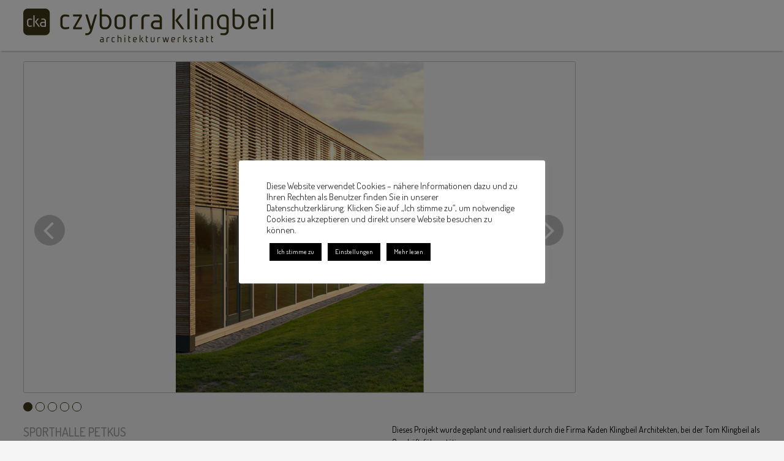

--- FILE ---
content_type: text/html; charset=UTF-8
request_url: https://www.cka.berlin/projekt/pettkus/
body_size: 7716
content:
<!DOCTYPE html PUBLIC "-//W3C//DTD XHTML 1.0 Transitional//EN" "https://www.w3.org/TR/xhtml1/DTD/xhtml1-transitional.dtd">
<html xmlns="https://www.w3.org/1999/xhtml" xml:lang="de" lang="de">  
<head>
<meta name="viewport" content="width=device-width, initial-scale=1" />

<link href='https://fonts.googleapis.com/css?family=Dosis:200,400,500' rel='stylesheet' type='text/css'>
<link rel="icon" type="image/png" href="https://www.cka.berlin/wp-content/themes/cka/assets/images/favicon.png">
<meta name='robots' content='index, follow, max-image-preview:large, max-snippet:-1, max-video-preview:-1' />
	<style>img:is([sizes="auto" i], [sizes^="auto," i]) { contain-intrinsic-size: 3000px 1500px }</style>
	
	<!-- This site is optimized with the Yoast SEO plugin v25.5 - https://yoast.com/wordpress/plugins/seo/ -->
	<title>Sporthalle Petkus &#8226; czyborra klingbeil architekturwerkstatt</title>
	<link rel="canonical" href="https://www.cka.berlin/projekt/pettkus/" />
	<script type="application/ld+json" class="yoast-schema-graph">{"@context":"https://schema.org","@graph":[{"@type":"WebPage","@id":"https://www.cka.berlin/projekt/pettkus/","url":"https://www.cka.berlin/projekt/pettkus/","name":"Sporthalle Petkus &#8226; czyborra klingbeil architekturwerkstatt","isPartOf":{"@id":"https://www.cka.berlin/#website"},"primaryImageOfPage":{"@id":"https://www.cka.berlin/projekt/pettkus/#primaryimage"},"image":{"@id":"https://www.cka.berlin/projekt/pettkus/#primaryimage"},"thumbnailUrl":"https://www.cka.berlin/wp-content/uploads/2014/11/Pet-55-e1416680779929.jpg","datePublished":"2014-11-22T18:21:43+00:00","dateModified":"2017-01-18T16:45:18+00:00","breadcrumb":{"@id":"https://www.cka.berlin/projekt/pettkus/#breadcrumb"},"inLanguage":"de","potentialAction":[{"@type":"ReadAction","target":["https://www.cka.berlin/projekt/pettkus/"]}]},{"@type":"ImageObject","inLanguage":"de","@id":"https://www.cka.berlin/projekt/pettkus/#primaryimage","url":"https://www.cka.berlin/wp-content/uploads/2014/11/Pet-55-e1416680779929.jpg","contentUrl":"https://www.cka.berlin/wp-content/uploads/2014/11/Pet-55-e1416680779929.jpg","width":807,"height":1067},{"@type":"BreadcrumbList","@id":"https://www.cka.berlin/projekt/pettkus/#breadcrumb","itemListElement":[{"@type":"ListItem","position":1,"name":"Home","item":"https://www.cka.berlin/"},{"@type":"ListItem","position":2,"name":"Projekte","item":"https://www.cka.berlin/projekt/"},{"@type":"ListItem","position":3,"name":"Sporthalle Petkus"}]},{"@type":"WebSite","@id":"https://www.cka.berlin/#website","url":"https://www.cka.berlin/","name":"czyborra klingbeil architekturwerkstatt","description":"cka.berlin","potentialAction":[{"@type":"SearchAction","target":{"@type":"EntryPoint","urlTemplate":"https://www.cka.berlin/?s={search_term_string}"},"query-input":{"@type":"PropertyValueSpecification","valueRequired":true,"valueName":"search_term_string"}}],"inLanguage":"de"}]}</script>
	<!-- / Yoast SEO plugin. -->


<style id='wp-emoji-styles-inline-css' type='text/css'>

	img.wp-smiley, img.emoji {
		display: inline !important;
		border: none !important;
		box-shadow: none !important;
		height: 1em !important;
		width: 1em !important;
		margin: 0 0.07em !important;
		vertical-align: -0.1em !important;
		background: none !important;
		padding: 0 !important;
	}
</style>
<link rel='stylesheet' id='wp-block-library-css' href='https://www.cka.berlin/wp-includes/css/dist/block-library/style.min.css?ver=6.8.3' type='text/css' media='all' />
<style id='classic-theme-styles-inline-css' type='text/css'>
/*! This file is auto-generated */
.wp-block-button__link{color:#fff;background-color:#32373c;border-radius:9999px;box-shadow:none;text-decoration:none;padding:calc(.667em + 2px) calc(1.333em + 2px);font-size:1.125em}.wp-block-file__button{background:#32373c;color:#fff;text-decoration:none}
</style>
<style id='global-styles-inline-css' type='text/css'>
:root{--wp--preset--aspect-ratio--square: 1;--wp--preset--aspect-ratio--4-3: 4/3;--wp--preset--aspect-ratio--3-4: 3/4;--wp--preset--aspect-ratio--3-2: 3/2;--wp--preset--aspect-ratio--2-3: 2/3;--wp--preset--aspect-ratio--16-9: 16/9;--wp--preset--aspect-ratio--9-16: 9/16;--wp--preset--color--black: #000000;--wp--preset--color--cyan-bluish-gray: #abb8c3;--wp--preset--color--white: #ffffff;--wp--preset--color--pale-pink: #f78da7;--wp--preset--color--vivid-red: #cf2e2e;--wp--preset--color--luminous-vivid-orange: #ff6900;--wp--preset--color--luminous-vivid-amber: #fcb900;--wp--preset--color--light-green-cyan: #7bdcb5;--wp--preset--color--vivid-green-cyan: #00d084;--wp--preset--color--pale-cyan-blue: #8ed1fc;--wp--preset--color--vivid-cyan-blue: #0693e3;--wp--preset--color--vivid-purple: #9b51e0;--wp--preset--gradient--vivid-cyan-blue-to-vivid-purple: linear-gradient(135deg,rgba(6,147,227,1) 0%,rgb(155,81,224) 100%);--wp--preset--gradient--light-green-cyan-to-vivid-green-cyan: linear-gradient(135deg,rgb(122,220,180) 0%,rgb(0,208,130) 100%);--wp--preset--gradient--luminous-vivid-amber-to-luminous-vivid-orange: linear-gradient(135deg,rgba(252,185,0,1) 0%,rgba(255,105,0,1) 100%);--wp--preset--gradient--luminous-vivid-orange-to-vivid-red: linear-gradient(135deg,rgba(255,105,0,1) 0%,rgb(207,46,46) 100%);--wp--preset--gradient--very-light-gray-to-cyan-bluish-gray: linear-gradient(135deg,rgb(238,238,238) 0%,rgb(169,184,195) 100%);--wp--preset--gradient--cool-to-warm-spectrum: linear-gradient(135deg,rgb(74,234,220) 0%,rgb(151,120,209) 20%,rgb(207,42,186) 40%,rgb(238,44,130) 60%,rgb(251,105,98) 80%,rgb(254,248,76) 100%);--wp--preset--gradient--blush-light-purple: linear-gradient(135deg,rgb(255,206,236) 0%,rgb(152,150,240) 100%);--wp--preset--gradient--blush-bordeaux: linear-gradient(135deg,rgb(254,205,165) 0%,rgb(254,45,45) 50%,rgb(107,0,62) 100%);--wp--preset--gradient--luminous-dusk: linear-gradient(135deg,rgb(255,203,112) 0%,rgb(199,81,192) 50%,rgb(65,88,208) 100%);--wp--preset--gradient--pale-ocean: linear-gradient(135deg,rgb(255,245,203) 0%,rgb(182,227,212) 50%,rgb(51,167,181) 100%);--wp--preset--gradient--electric-grass: linear-gradient(135deg,rgb(202,248,128) 0%,rgb(113,206,126) 100%);--wp--preset--gradient--midnight: linear-gradient(135deg,rgb(2,3,129) 0%,rgb(40,116,252) 100%);--wp--preset--font-size--small: 13px;--wp--preset--font-size--medium: 20px;--wp--preset--font-size--large: 36px;--wp--preset--font-size--x-large: 42px;--wp--preset--spacing--20: 0.44rem;--wp--preset--spacing--30: 0.67rem;--wp--preset--spacing--40: 1rem;--wp--preset--spacing--50: 1.5rem;--wp--preset--spacing--60: 2.25rem;--wp--preset--spacing--70: 3.38rem;--wp--preset--spacing--80: 5.06rem;--wp--preset--shadow--natural: 6px 6px 9px rgba(0, 0, 0, 0.2);--wp--preset--shadow--deep: 12px 12px 50px rgba(0, 0, 0, 0.4);--wp--preset--shadow--sharp: 6px 6px 0px rgba(0, 0, 0, 0.2);--wp--preset--shadow--outlined: 6px 6px 0px -3px rgba(255, 255, 255, 1), 6px 6px rgba(0, 0, 0, 1);--wp--preset--shadow--crisp: 6px 6px 0px rgba(0, 0, 0, 1);}:where(.is-layout-flex){gap: 0.5em;}:where(.is-layout-grid){gap: 0.5em;}body .is-layout-flex{display: flex;}.is-layout-flex{flex-wrap: wrap;align-items: center;}.is-layout-flex > :is(*, div){margin: 0;}body .is-layout-grid{display: grid;}.is-layout-grid > :is(*, div){margin: 0;}:where(.wp-block-columns.is-layout-flex){gap: 2em;}:where(.wp-block-columns.is-layout-grid){gap: 2em;}:where(.wp-block-post-template.is-layout-flex){gap: 1.25em;}:where(.wp-block-post-template.is-layout-grid){gap: 1.25em;}.has-black-color{color: var(--wp--preset--color--black) !important;}.has-cyan-bluish-gray-color{color: var(--wp--preset--color--cyan-bluish-gray) !important;}.has-white-color{color: var(--wp--preset--color--white) !important;}.has-pale-pink-color{color: var(--wp--preset--color--pale-pink) !important;}.has-vivid-red-color{color: var(--wp--preset--color--vivid-red) !important;}.has-luminous-vivid-orange-color{color: var(--wp--preset--color--luminous-vivid-orange) !important;}.has-luminous-vivid-amber-color{color: var(--wp--preset--color--luminous-vivid-amber) !important;}.has-light-green-cyan-color{color: var(--wp--preset--color--light-green-cyan) !important;}.has-vivid-green-cyan-color{color: var(--wp--preset--color--vivid-green-cyan) !important;}.has-pale-cyan-blue-color{color: var(--wp--preset--color--pale-cyan-blue) !important;}.has-vivid-cyan-blue-color{color: var(--wp--preset--color--vivid-cyan-blue) !important;}.has-vivid-purple-color{color: var(--wp--preset--color--vivid-purple) !important;}.has-black-background-color{background-color: var(--wp--preset--color--black) !important;}.has-cyan-bluish-gray-background-color{background-color: var(--wp--preset--color--cyan-bluish-gray) !important;}.has-white-background-color{background-color: var(--wp--preset--color--white) !important;}.has-pale-pink-background-color{background-color: var(--wp--preset--color--pale-pink) !important;}.has-vivid-red-background-color{background-color: var(--wp--preset--color--vivid-red) !important;}.has-luminous-vivid-orange-background-color{background-color: var(--wp--preset--color--luminous-vivid-orange) !important;}.has-luminous-vivid-amber-background-color{background-color: var(--wp--preset--color--luminous-vivid-amber) !important;}.has-light-green-cyan-background-color{background-color: var(--wp--preset--color--light-green-cyan) !important;}.has-vivid-green-cyan-background-color{background-color: var(--wp--preset--color--vivid-green-cyan) !important;}.has-pale-cyan-blue-background-color{background-color: var(--wp--preset--color--pale-cyan-blue) !important;}.has-vivid-cyan-blue-background-color{background-color: var(--wp--preset--color--vivid-cyan-blue) !important;}.has-vivid-purple-background-color{background-color: var(--wp--preset--color--vivid-purple) !important;}.has-black-border-color{border-color: var(--wp--preset--color--black) !important;}.has-cyan-bluish-gray-border-color{border-color: var(--wp--preset--color--cyan-bluish-gray) !important;}.has-white-border-color{border-color: var(--wp--preset--color--white) !important;}.has-pale-pink-border-color{border-color: var(--wp--preset--color--pale-pink) !important;}.has-vivid-red-border-color{border-color: var(--wp--preset--color--vivid-red) !important;}.has-luminous-vivid-orange-border-color{border-color: var(--wp--preset--color--luminous-vivid-orange) !important;}.has-luminous-vivid-amber-border-color{border-color: var(--wp--preset--color--luminous-vivid-amber) !important;}.has-light-green-cyan-border-color{border-color: var(--wp--preset--color--light-green-cyan) !important;}.has-vivid-green-cyan-border-color{border-color: var(--wp--preset--color--vivid-green-cyan) !important;}.has-pale-cyan-blue-border-color{border-color: var(--wp--preset--color--pale-cyan-blue) !important;}.has-vivid-cyan-blue-border-color{border-color: var(--wp--preset--color--vivid-cyan-blue) !important;}.has-vivid-purple-border-color{border-color: var(--wp--preset--color--vivid-purple) !important;}.has-vivid-cyan-blue-to-vivid-purple-gradient-background{background: var(--wp--preset--gradient--vivid-cyan-blue-to-vivid-purple) !important;}.has-light-green-cyan-to-vivid-green-cyan-gradient-background{background: var(--wp--preset--gradient--light-green-cyan-to-vivid-green-cyan) !important;}.has-luminous-vivid-amber-to-luminous-vivid-orange-gradient-background{background: var(--wp--preset--gradient--luminous-vivid-amber-to-luminous-vivid-orange) !important;}.has-luminous-vivid-orange-to-vivid-red-gradient-background{background: var(--wp--preset--gradient--luminous-vivid-orange-to-vivid-red) !important;}.has-very-light-gray-to-cyan-bluish-gray-gradient-background{background: var(--wp--preset--gradient--very-light-gray-to-cyan-bluish-gray) !important;}.has-cool-to-warm-spectrum-gradient-background{background: var(--wp--preset--gradient--cool-to-warm-spectrum) !important;}.has-blush-light-purple-gradient-background{background: var(--wp--preset--gradient--blush-light-purple) !important;}.has-blush-bordeaux-gradient-background{background: var(--wp--preset--gradient--blush-bordeaux) !important;}.has-luminous-dusk-gradient-background{background: var(--wp--preset--gradient--luminous-dusk) !important;}.has-pale-ocean-gradient-background{background: var(--wp--preset--gradient--pale-ocean) !important;}.has-electric-grass-gradient-background{background: var(--wp--preset--gradient--electric-grass) !important;}.has-midnight-gradient-background{background: var(--wp--preset--gradient--midnight) !important;}.has-small-font-size{font-size: var(--wp--preset--font-size--small) !important;}.has-medium-font-size{font-size: var(--wp--preset--font-size--medium) !important;}.has-large-font-size{font-size: var(--wp--preset--font-size--large) !important;}.has-x-large-font-size{font-size: var(--wp--preset--font-size--x-large) !important;}
:where(.wp-block-post-template.is-layout-flex){gap: 1.25em;}:where(.wp-block-post-template.is-layout-grid){gap: 1.25em;}
:where(.wp-block-columns.is-layout-flex){gap: 2em;}:where(.wp-block-columns.is-layout-grid){gap: 2em;}
:root :where(.wp-block-pullquote){font-size: 1.5em;line-height: 1.6;}
</style>
<link rel='stylesheet' id='cookie-law-info-css' href='https://www.cka.berlin/wp-content/plugins/cookie-law-info/legacy/public/css/cookie-law-info-public.css?ver=3.3.1' type='text/css' media='all' />
<link rel='stylesheet' id='cookie-law-info-gdpr-css' href='https://www.cka.berlin/wp-content/plugins/cookie-law-info/legacy/public/css/cookie-law-info-gdpr.css?ver=3.3.1' type='text/css' media='all' />
<link rel='stylesheet' id='fontawesome-css' href='https://www.cka.berlin/wp-content/themes/cka/assets/css/font-awesome.min.css?ver=6.8.3' type='text/css' media='all' />
<link rel='stylesheet' id='flexslider-css' href='https://www.cka.berlin/wp-content/themes/cka/assets/css/flexslider.css?ver=6.8.3' type='text/css' media='all' />
<link rel='stylesheet' id='style-css' href='https://www.cka.berlin/wp-content/themes/cka/style.css?ver=6.8.3' type='text/css' media='all' />
<script type="text/javascript" src="https://www.cka.berlin/wp-includes/js/jquery/jquery.min.js?ver=3.7.1" id="jquery-core-js"></script>
<script type="text/javascript" src="https://www.cka.berlin/wp-includes/js/jquery/jquery-migrate.min.js?ver=3.4.1" id="jquery-migrate-js"></script>
<script type="text/javascript" id="cookie-law-info-js-extra">
/* <![CDATA[ */
var Cli_Data = {"nn_cookie_ids":[],"cookielist":[],"non_necessary_cookies":[],"ccpaEnabled":"","ccpaRegionBased":"","ccpaBarEnabled":"","strictlyEnabled":["necessary","obligatoire"],"ccpaType":"gdpr","js_blocking":"1","custom_integration":"","triggerDomRefresh":"","secure_cookies":""};
var cli_cookiebar_settings = {"animate_speed_hide":"500","animate_speed_show":"500","background":"#FFF","border":"#b1a6a6c2","border_on":"","button_1_button_colour":"#000000","button_1_button_hover":"#000000","button_1_link_colour":"#fff","button_1_as_button":"1","button_1_new_win":"","button_2_button_colour":"#000000","button_2_button_hover":"#000000","button_2_link_colour":"#ffffff","button_2_as_button":"1","button_2_hidebar":"","button_3_button_colour":"#000000","button_3_button_hover":"#000000","button_3_link_colour":"#fff","button_3_as_button":"1","button_3_new_win":"","button_4_button_colour":"#000000","button_4_button_hover":"#000000","button_4_link_colour":"#ffffff","button_4_as_button":"1","button_7_button_colour":"#61a229","button_7_button_hover":"#4e8221","button_7_link_colour":"#fff","button_7_as_button":"1","button_7_new_win":"","font_family":"inherit","header_fix":"","notify_animate_hide":"1","notify_animate_show":"","notify_div_id":"#cookie-law-info-bar","notify_position_horizontal":"right","notify_position_vertical":"bottom","scroll_close":"","scroll_close_reload":"","accept_close_reload":"","reject_close_reload":"","showagain_tab":"","showagain_background":"#fff","showagain_border":"#000","showagain_div_id":"#cookie-law-info-again","showagain_x_position":"100px","text":"#333333","show_once_yn":"","show_once":"10000","logging_on":"","as_popup":"","popup_overlay":"1","bar_heading_text":"","cookie_bar_as":"popup","popup_showagain_position":"bottom-right","widget_position":"left"};
var log_object = {"ajax_url":"https:\/\/www.cka.berlin\/wp-admin\/admin-ajax.php"};
/* ]]> */
</script>
<script type="text/javascript" src="https://www.cka.berlin/wp-content/plugins/cookie-law-info/legacy/public/js/cookie-law-info-public.js?ver=3.3.1" id="cookie-law-info-js"></script>
<script type="text/javascript" src="https://www.cka.berlin/wp-content/themes/cka/assets/js/jquery.flexslider-min.js?ver=1.0.0" id="flexslider-js"></script>
<script type="text/javascript" id="cka-js-extra">
/* <![CDATA[ */
var iwebix_ajax = {"ajaxurl":"https:\/\/www.cka.berlin\/wp-admin\/admin-ajax.php"};
/* ]]> */
</script>
<script type="text/javascript" src="https://www.cka.berlin/wp-content/themes/cka/assets/js/cka.js?ver=1.0.0" id="cka-js"></script>
<link rel="https://api.w.org/" href="https://www.cka.berlin/wp-json/" /><link rel="EditURI" type="application/rsd+xml" title="RSD" href="https://www.cka.berlin/xmlrpc.php?rsd" />
<meta name="generator" content="WordPress 6.8.3" />
<link rel='shortlink' href='https://www.cka.berlin/?p=115' />
<link rel="alternate" title="oEmbed (JSON)" type="application/json+oembed" href="https://www.cka.berlin/wp-json/oembed/1.0/embed?url=https%3A%2F%2Fwww.cka.berlin%2Fprojekt%2Fpettkus%2F" />
<link rel="alternate" title="oEmbed (XML)" type="text/xml+oembed" href="https://www.cka.berlin/wp-json/oembed/1.0/embed?url=https%3A%2F%2Fwww.cka.berlin%2Fprojekt%2Fpettkus%2F&#038;format=xml" />
		<style type="text/css" id="wp-custom-css">
			@media (max-width: 600px)
			</style>
		<meta name="generator" content="WP Rocket 3.18.2" data-wpr-features="wpr_desktop" /></head>
	<body class="wp-singular project-template-default single single-project postid-115 wp-theme-cka">
	<header data-rocket-location-hash="a9350470474f18fe14c98b29a08b447f" class="top" id="top-main">
		<div data-rocket-location-hash="2f5924642d53969cab987b6e4edfb2e3" class="container container-max">
			<div data-rocket-location-hash="84ed4d5a10953f3955b9bcba2177f3bd" class="logo"><a href="https://www.cka.berlin"></a></div>
		</div>
	</header>
	<div data-rocket-location-hash="3083d15295dfe5b6c102cddcbb954050" id="content">
		<div data-rocket-location-hash="0841f15ebf099eeaba6f2c7f735d0671" class="container">


<div class="content has-gallery post-115 project type-project status-publish has-post-thumbnail hentry project_meta-ausfuehrungsplanung project_meta-ausschreibungvergabe project_meta-bauleitung project_meta-entwurf project_meta-firma project_meta-fotos project_meta-funktion project_meta-statik project_meta-zimmerei" >
			<div class="slider loading"><div class="ajax-load"></div><div class="flexslider"><ul class="slides"><li><img width="900" height="540" src="https://www.cka.berlin/wp-content/uploads/2014/11/cka_pettkus_5-900x540.png" class="attachment-iwebix_slide size-iwebix_slide" alt="" decoding="async" fetchpriority="high" srcset="https://www.cka.berlin/wp-content/uploads/2014/11/cka_pettkus_5.png 900w, https://www.cka.berlin/wp-content/uploads/2014/11/cka_pettkus_5-300x180.png 300w, https://www.cka.berlin/wp-content/uploads/2014/11/cka_pettkus_5-440x264.png 440w" sizes="(max-width: 900px) 100vw, 900px" /></li><li><img width="900" height="540" src="https://www.cka.berlin/wp-content/uploads/2014/11/cka_pettkus_3-900x540.png" class="attachment-iwebix_slide size-iwebix_slide" alt="" decoding="async" srcset="https://www.cka.berlin/wp-content/uploads/2014/11/cka_pettkus_3.png 900w, https://www.cka.berlin/wp-content/uploads/2014/11/cka_pettkus_3-300x180.png 300w, https://www.cka.berlin/wp-content/uploads/2014/11/cka_pettkus_3-440x264.png 440w" sizes="(max-width: 900px) 100vw, 900px" /></li><li><img width="900" height="540" src="https://www.cka.berlin/wp-content/uploads/2014/11/cka_pettkus_2-900x540.png" class="attachment-iwebix_slide size-iwebix_slide" alt="" decoding="async" srcset="https://www.cka.berlin/wp-content/uploads/2014/11/cka_pettkus_2.png 900w, https://www.cka.berlin/wp-content/uploads/2014/11/cka_pettkus_2-300x180.png 300w, https://www.cka.berlin/wp-content/uploads/2014/11/cka_pettkus_2-440x264.png 440w" sizes="(max-width: 900px) 100vw, 900px" /></li><li><img width="900" height="540" src="https://www.cka.berlin/wp-content/uploads/2014/11/cka_pettkus_4-900x540.png" class="attachment-iwebix_slide size-iwebix_slide" alt="" decoding="async" srcset="https://www.cka.berlin/wp-content/uploads/2014/11/cka_pettkus_4.png 900w, https://www.cka.berlin/wp-content/uploads/2014/11/cka_pettkus_4-300x180.png 300w, https://www.cka.berlin/wp-content/uploads/2014/11/cka_pettkus_4-440x264.png 440w" sizes="(max-width: 900px) 100vw, 900px" /></li><li><img width="900" height="540" src="https://www.cka.berlin/wp-content/uploads/2014/11/cka_pettkus_1-900x540.png" class="attachment-iwebix_slide size-iwebix_slide" alt="" decoding="async" srcset="https://www.cka.berlin/wp-content/uploads/2014/11/cka_pettkus_1.png 900w, https://www.cka.berlin/wp-content/uploads/2014/11/cka_pettkus_1-300x180.png 300w, https://www.cka.berlin/wp-content/uploads/2014/11/cka_pettkus_1-440x264.png 440w" sizes="(max-width: 900px) 100vw, 900px" /></li></ul></div></div>		<div class="grid" id="grid-project" data-columns>
		<div class="column">
			<div class="project-meta">
				<p class="project-title">Sporthalle Petkus</p>
				<div class="project-details">
					<span><strong>Firma:</strong> Kaden Klingbeil Architekten</span><span><strong>Funktion:</strong> Sport- und Multifunktionshalle</span><span><strong>Entwurf:</strong> Tom Kaden, Tom Klingbeil</span><span><strong>Ausführungsplanung:</strong> Tom Klingbeil</span><span><strong>Ausschreibung/Vergabe:</strong> Frank Schoenfeld, Tom Klingbeil</span><span><strong>Bauleitung:</strong> Frank Schoenfeld, Tom Klingbeil</span><span><strong>Fotos:</strong> Bernd Borchardt</span><span><strong>Statik:</strong> Pirmin Jung, Tobias Götz</span><span><strong>Zimmerei:</strong> Firma Ochs</span>				</div>
			</div>
		</div>
		<div class="column content">
			<p>&nbsp;</p>
<p>Dieses Projekt wurde geplant und realisiert durch die Firma Kaden Klingbeil Architekten, bei der Tom Klingbeil als Geschäftsführer tätig war.</p>
<p>Hier folgt in Kürze ein detaillierter Bericht.</p>
		</div>
	</div>
	</div>
</div>

	</div>
</div>
<div data-rocket-location-hash="057a4b3885a4b3cd18af00ca5cc093d5" class="clear"></div>
<footer data-rocket-location-hash="44b8e5cd034a9e7c2bab6b35b054a0a1" id="footer-main">
	<div data-rocket-location-hash="11ff30ebfb060a0ca63b09378bee3ade" class="container container-max">
		<div data-rocket-location-hash="3834885cca59444295f82446ec94c89c" class="footer-nav">
			<ul id="menu-footer" class="nav"><li id="menu-item-694" class="menu-item menu-item-type-post_type menu-item-object-page menu-item-home menu-item-694"><a href="https://www.cka.berlin/">home</a></li>
<li id="menu-item-697" class="menu-item menu-item-type-post_type menu-item-object-page menu-item-697"><a href="https://www.cka.berlin/impressum/">Impressum</a></li>
<li id="menu-item-704" class="menu-item menu-item-type-post_type menu-item-object-page menu-item-704"><a href="https://www.cka.berlin/kontakt/">Kontakt</a></li>
<li id="menu-item-762" class="menu-item menu-item-type-post_type menu-item-object-page menu-item-762"><a href="https://www.cka.berlin/anfahrt/">Anfahrt</a></li>
<li id="menu-item-1242" class="menu-item menu-item-type-post_type menu-item-object-page menu-item-1242"><a href="https://www.cka.berlin/cka-philosophie/">Philosophie</a></li>
<li id="menu-item-1882" class="menu-item menu-item-type-post_type menu-item-object-page menu-item-privacy-policy menu-item-1882"><a rel="privacy-policy" href="https://www.cka.berlin/datenschutzerklaerung/">Datenschutzerklärung</a></li>
</ul>		</div>
		<div data-rocket-location-hash="a1b8a1b15dfcc4604847abd85bb92eee" class="footer-logo-wrapper logo">
			<a class="logo-icon" href="https://www.cka.berlin"></a>
		</div>
		<div data-rocket-location-hash="9722a19a254b20d7f368beec8de2c481" class="footer-address">
			<p>
				<strong>czyborra klingbeil architekturwerkstatt Partnerschaft mbB</strong><br/>
				Esmarchstraße 3<br/>
				10407 Berlin<br/><br/>
				Telefon: +49 30 6396 51 54 51
			</p>
		</div>
	</div>
</footer>
<script type="speculationrules">
{"prefetch":[{"source":"document","where":{"and":[{"href_matches":"\/*"},{"not":{"href_matches":["\/wp-*.php","\/wp-admin\/*","\/wp-content\/uploads\/*","\/wp-content\/*","\/wp-content\/plugins\/*","\/wp-content\/themes\/cka\/*","\/*\\?(.+)"]}},{"not":{"selector_matches":"a[rel~=\"nofollow\"]"}},{"not":{"selector_matches":".no-prefetch, .no-prefetch a"}}]},"eagerness":"conservative"}]}
</script>
<!--googleoff: all--><div id="cookie-law-info-bar" data-nosnippet="true"><span><div class="cli-bar-container cli-style-v2"><div class="cli-bar-message">Diese Website verwendet Cookies – nähere Informationen dazu und zu Ihren Rechten als Benutzer finden Sie in unserer Datenschutzerklärung. Klicken Sie auf „Ich stimme zu“, um notwendige Cookies zu akzeptieren und direkt unsere Website besuchen zu können.</div><div class="cli-bar-btn_container"><a role='button' data-cli_action="accept" id="cookie_action_close_header" class="small cli-plugin-button cli-plugin-main-button cookie_action_close_header cli_action_button wt-cli-accept-btn" style="margin:5px">Ich stimme zu</a> <a role='button' class="small cli-plugin-button cli-plugin-main-button cli_settings_button" style="margin:5px">Einstellungen</a> <a href="https://www.cka.berlin/datenschutzerklaerung/" id="CONSTANT_OPEN_URL" target="_blank" class="small cli-plugin-button cli-plugin-main-link" style="margin:5px">Mehr lesen</a></div></div></span></div><div id="cookie-law-info-again" data-nosnippet="true"><span id="cookie_hdr_showagain">Manage consent</span></div><div class="cli-modal" data-nosnippet="true" id="cliSettingsPopup" tabindex="-1" role="dialog" aria-labelledby="cliSettingsPopup" aria-hidden="true">
  <div class="cli-modal-dialog" role="document">
	<div class="cli-modal-content cli-bar-popup">
		  <button type="button" class="cli-modal-close" id="cliModalClose">
			<svg class="" viewBox="0 0 24 24"><path d="M19 6.41l-1.41-1.41-5.59 5.59-5.59-5.59-1.41 1.41 5.59 5.59-5.59 5.59 1.41 1.41 5.59-5.59 5.59 5.59 1.41-1.41-5.59-5.59z"></path><path d="M0 0h24v24h-24z" fill="none"></path></svg>
			<span class="wt-cli-sr-only">Schließen</span>
		  </button>
		  <div class="cli-modal-body">
			<div class="cli-container-fluid cli-tab-container">
	<div class="cli-row">
		<div class="cli-col-12 cli-align-items-stretch cli-px-0">
			<div class="cli-privacy-overview">
				<h4>Datenschutz Übersicht</h4>				<div class="cli-privacy-content">
					<div class="cli-privacy-content-text">Diese Website verwendet Cookies, um Ihre Erfahrung zu verbessern, während Sie durch die Website navigieren. Von diesen Cookies werden die nach Bedarf kategorisierten Cookies in Ihrem Browser gespeichert, da sie für das Funktionieren der Grundfunktionen der Website von wesentlicher Bedeutung sind.</div>
				</div>
				<a class="cli-privacy-readmore" aria-label="Mehr anzeigen" role="button" data-readmore-text="Mehr anzeigen" data-readless-text="Weniger anzeigen"></a>			</div>
		</div>
		<div class="cli-col-12 cli-align-items-stretch cli-px-0 cli-tab-section-container">
												<div class="cli-tab-section">
						<div class="cli-tab-header">
							<a role="button" tabindex="0" class="cli-nav-link cli-settings-mobile" data-target="necessary" data-toggle="cli-toggle-tab">
								Notwendig							</a>
															<div class="wt-cli-necessary-checkbox">
									<input type="checkbox" class="cli-user-preference-checkbox"  id="wt-cli-checkbox-necessary" data-id="checkbox-necessary" checked="checked"  />
									<label class="form-check-label" for="wt-cli-checkbox-necessary">Notwendig</label>
								</div>
								<span class="cli-necessary-caption">immer aktiv</span>
													</div>
						<div class="cli-tab-content">
							<div class="cli-tab-pane cli-fade" data-id="necessary">
								<div class="wt-cli-cookie-description">
									Notwendige Cookies sind für das reibungslose Funktionieren der Website unbedingt erforderlich. Diese Kategorie umfasst nur Cookies, die grundlegende Funktionen und Sicherheitsmerkmale der Website gewährleisten. Diese Cookies speichern keine persönlichen Informationen.								</div>
							</div>
						</div>
					</div>
																		</div>
	</div>
</div>
		  </div>
		  <div class="cli-modal-footer">
			<div class="wt-cli-element cli-container-fluid cli-tab-container">
				<div class="cli-row">
					<div class="cli-col-12 cli-align-items-stretch cli-px-0">
						<div class="cli-tab-footer wt-cli-privacy-overview-actions">
						
															<a id="wt-cli-privacy-save-btn" role="button" tabindex="0" data-cli-action="accept" class="wt-cli-privacy-btn cli_setting_save_button wt-cli-privacy-accept-btn cli-btn">SPEICHERN &amp; AKZEPTIEREN</a>
													</div>
						
					</div>
				</div>
			</div>
		</div>
	</div>
  </div>
</div>
<div data-rocket-location-hash="1e2d6f22948093efa700becde80dac2d" class="cli-modal-backdrop cli-fade cli-settings-overlay"></div>
<div data-rocket-location-hash="c655992de13dd98f629b19c9a0f72c6b" class="cli-modal-backdrop cli-fade cli-popupbar-overlay"></div>
<!--googleon: all--><script type="text/javascript" src="https://www.cka.berlin/wp-includes/js/imagesloaded.min.js?ver=5.0.0" id="imagesloaded-js"></script>
<script type="text/javascript" src="https://www.cka.berlin/wp-includes/js/masonry.min.js?ver=4.2.2" id="masonry-js"></script>
<script type="text/javascript" src="https://www.cka.berlin/wp-content/themes/cka/assets/js/salvattore.min.js?ver=1.0.0" id="salvattore-js"></script>
<script>var rocket_beacon_data = {"ajax_url":"https:\/\/www.cka.berlin\/wp-admin\/admin-ajax.php","nonce":"8b932e94f9","url":"https:\/\/www.cka.berlin\/projekt\/pettkus","is_mobile":false,"width_threshold":1600,"height_threshold":700,"delay":500,"debug":null,"status":{"atf":true,"lrc":true},"elements":"img, video, picture, p, main, div, li, svg, section, header, span","lrc_threshold":1800}</script><script data-name="wpr-wpr-beacon" src='https://www.cka.berlin/wp-content/plugins/wp-rocket/assets/js/wpr-beacon.min.js' async></script></body>     
</html>
<!-- This website is like a Rocket, isn't it? Performance optimized by WP Rocket. Learn more: https://wp-rocket.me - Debug: cached@1767710713 -->

--- FILE ---
content_type: text/css; charset=utf-8
request_url: https://www.cka.berlin/wp-content/themes/cka/style.css?ver=6.8.3
body_size: 2580
content:
/*
Theme Name: CKA
Author: IWEBIX
Author URI: http://www.iwebix.de
Description: CKA Theme
Version: 1.0
*/

/*.flexslider .slides > li{display: block;}*/

* {
	box-sizing:border-box;
}

*:focus {
    outline: 0;
}

body, html {
	width: 100%;
	margin: 0;
	padding: 0;
	height: 100%;
}

body {
	font-family: 'Dosis', sans-serif;
	font-size: 14px;
	line-height: 1 em;
	min-height: 100%;
	background: #f5f5f5;
	color: #000;
	-webkit-text-size-adjust: 100%
}

.container {
	width: 96%;
	display: block;
	padding: 0 1%;
	position: relative;
	z-index: auto;
	margin: 0 auto;
}

.container-max {
	max-width: 98%;
}

a, a:hover, a:visited {
	color: #000;
}

/* =WordPress Core
-------------------------------------------------------------- */
.alignnone {
    margin: 5px 20px 20px 0;
}

.aligncenter,
div.aligncenter {
    display: block;
    margin: 5px auto 5px auto;
}

.alignright {
    float:right;
    margin: 5px 0 20px 20px;
}

.alignleft {
    float: left;
    margin: 5px 20px 20px 0;
}

.aligncenter {
    display: block;
    margin: 5px auto 5px auto;
}

a img.alignright {
    float: right;
    margin: 5px 0 20px 20px;
}

a img.alignnone {
    margin: 5px 20px 20px 0;
}

a img.alignleft {
    float: left;
    margin: 5px 20px 20px 0;
}

a img.aligncenter {
    display: block;
    margin-left: auto;
    margin-right: auto
}

.wp-caption {
    background: #fff;
    border: 1px solid #f0f0f0;
    max-width: 96%; /* Image does not overflow the content area */
    padding: 5px 3px 10px;
    text-align: center;
}

.wp-caption.alignnone {
    margin: 5px 20px 20px 0;
}

.wp-caption.alignleft {
    margin: 5px 20px 20px 0;
}

.wp-caption.alignright {
    margin: 5px 0 20px 20px;
}

.wp-caption img {
    border: 0 none;
    height: auto;
    margin: 0;
    max-width: 98.5%;
    padding: 0;
    width: auto;
}

.wp-caption p.wp-caption-text {
    font-size: 11px;
    line-height: 17px;
    margin: 0;
    padding: 0 4px 5px;
}

.content img {
	width: 100%;
	height: auto;
}

header#top-main {
	width: 100%;
	background: #FFF;
	padding: 1em 0;
	position: fixed;
	z-index: 99;
	box-shadow: 0 4px 2px -2px #CCC;
}

header.top .logo {
	display: block;
}

header.unfix {
	position: static !important;
}

.logo a {
	background: transparent url('assets/images/logo.png') no-repeat left center;
	width: 408px;
	height: 55px;
	display: block;
}

@media only screen and (min--moz-device-pixel-ratio: 2),
only screen and (-o-min-device-pixel-ratio: 2/1),
only screen and (-webkit-min-device-pixel-ratio: 2),
only screen and (min-device-pixel-ratio: 2) {
	.logo a {
		background: transparent url('assets/images/logo@2x.png') no-repeat left center;
		width: 408px;
		height: 55px;
		background-size: 408px;
		height: 55px;
		display: block;
	}
}

header.top .actions {
	float: right;
}

header.top .actions .button {
	background: #40391e;
	color: #FFF;
	line-height: 43px;
	font-size: 27px;
	width: 43px;
	text-align: center;
	display: inline-block;
	padding-top: 9px;
	vertical-align: top;
	overflow: hidden;
	margin-right: 5px;
	height: 43px;
	border-radius: 6px;
}

header.top .actions .button i {
	display: inline-block;
	text-align: center;
}

header.top .actions .button:last-child {
	margin-right: 0;
}

header.top .actions .button-mail i {
	position: relative;
	top: -2px;
}

header.top .actions .button-home {
	font-size: 35px;
}

header.top .actions .button-home i {
	position: relative;
	top: -4px;
}

footer#footer-main {
	width: 100%;
	display: block;
	background: #FFF;
	line-height: 1.5em;
	padding: 1em 0;
	box-shadow: #CCC 0px -4px 2px -2px;
}

footer#footer-main .nav {
	list-style: none;
	margin-left: 0;
	padding-left: 0;
	font-size: 20px;
	text-transform: uppercase;
	width: 100%;
	margin-top: 0;
}

footer#footer-main .nav li {
	display: inline-block;
}

footer#footer-main .nav li a {
	text-decoration: none;
	border-right: 1px solid #333;
	display: inline-block;
	margin-right: -4px;
	padding: 0 0.5em;
	line-height: 0.8em;
}

footer#footer-main .nav li:first-child a {
	padding-left: 0;
}

footer#footer-main .nav li:last-child a {
	padding-right: 0;
	border-right: none;
}

footer#footer-main .footer-address p {
	margin-bottom: 0;
}

footer#footer-main .logo {
	width: 47px;
	height: 47px;
	overflow: hidden;
}

#content {
	padding-top: 100px;
	width: 100%;
	display: block;
}

.clear {
	clear: both;
}

.ajax-form-wrapper {
	width: 100%;
}

.ajax-form .input-wrapper {
	width: 100%;
}

.ajax-form .input-wrapper label, .ajax-form .input-wrapper .input-wrap {
	display: inline-block;
}

.ajax-form .input-wrapper label {
	width: 20%;
	text-transform: uppercase;
	vertical-align: top;
}

.ajax-form .input-wrapper .input-wrap {
	margin-left: -4px;
	width: 80%;
	text-align: left;
}

.ajax-form input[type=text], .ajax-form textarea {
	width: 100%;
	border: 1px solid #CCC;
	border-radius: 3px;
	line-height: 1.2em;
	font-family: 'Dosis', sans-serif;
	font-size: 1.2em;
	padding: 0.2em;
	-webkit-appearance: none;
}

.ajax-form p.input-submit {
	text-align: right;
}

.info {
	color: #363e28;
	text-transform: uppercase;
	padding: 1em;
	background: #adc088;
	margin: 1em 0;
	border-radius: 3px;
}

.error {
	color: #3e1c1d;
	text-transform: uppercase;
	padding: 1em;
	background: #c0696b;
	margin: 1em 0;
	border-radius: 3px;
}

.info p {
	margin: 0;
}

.gmaps iframe {
	width: 100%;
}

.button {
	background: #413b1c;
	-webkit-appearance: none;
	color: #FFF;
	padding: 0.5em;
	border-radius: 3px;
	font-family: 'Dosis', sans-serif;
	cursor: pointer;
	font-size: 1.5em;
	border: none;
	text-transform: uppercase;
}

/* GRIDS */

.column { 
	float: left; 
}

.grid-item {
	overflow: hidden;
	width: 218px;
	float: left;
	border: 1px solid #bfbfbf;
	border-radius: 6px;
	overflow: hidden;
	margin-bottom: 20px;
font-size:9px;
color:#a1a1a1
}

.ajax-content {
	cursor: pointer;
}

.grid-item-text {
	padding: 10px;
	background: #FFF;
}

.grid-item .item-img img {
	border-bottom: 1px solid #bfbfbf;
	width: 100% !important;
}

.grid-item .item-content {
	background: #FFF;
}

.grid-item .item-content .item-title {
	color: #a1a1a1;
	padding-top: 12px ;
	border-bottom: none;
}

.grid-item .item-content .item-title-sin {
	border-bottom: none;
}

.grid-item .item-content .item-title h4 {
	line-height: 14px;
	font-size: 14px;
	margin: 0;
	text-transform: uppercase;
	padding: 0 10px;
}

.grid-item .item-content .item-text {
	padding: 10px;
	text-transform: uppercase;
	line-height: 18px;
}

.grid-item p {
	margin: 0;
	font-weight: 300;
}

.item-text-alternate {
	font-size: 25px;
	text-transform: uppercase;
	line-height: 35px;
}

.item-text-alternate p {
	line-height: 1.5em;

}

.grid-item .item-text a {
	text-decoration: none;
}

/* OVERLAY */

#overlay #top-overlay {
	padding: 1em 0;
}

.no-scroll {
	overflow: hidden;
}

#overlay {
	background: rgba(255, 255, 255, .95);
	position: fixed;
	left: 0;
	-webkit-overflow-scrolling: touch;
	width: 100%;
	overflow-y: scroll;
	overflow-x: hidden !important;
    height: 100%;
	top: 0;
	z-index: 100;
	padding-bottom: 2em;
}

header#top-overlay .top-bar {
	position: relative;
}

header#top-overlay .close {
	position: absolute;
	right: 0;
	top: 0;
}

#overlay #overlay-content {
	padding-top: 15px;
	width: 98%;
	max-width: 960px;
	margin: 0 auto;
}

#overlay .close {
	font-size: 20px;
	color: #000;
	border: 1px solid #000;
	width: 30px;
	text-decoration: none;
	padding-top: 0px;
	height: 30px;
	display: inline-block;
	border-radius: 20px;
	text-align: center;
	vertical-align: middle;
}

#overlay .logo {
	opacity: 0.4;
}

.content p {
	line-height: 1.5em;
}

.content h1 {
	font-size: 60px;
	margin: 0 0 20px 0;
	font-weight: 300;
	line-height: 120px;
	text-transform: uppercase;
}

.content h2, .content h3, .content h4, .content h5 {
	line-height: 1.5em;
}

.slider {
	display: block;
	box-sizing:content-box;
	max-width: 900px !important;
}

.loading {
	position: relative;
	border-radius: 3px;
	z-index: 999;
	width: 100%;
	min-height: 540px;
	margin: 0;
	padding: 0;
	overflow: hidden;
	border: 1px solid #bebebe;
	text-align: center;
	vertical-align: middle;
}

.ajax-load {
	display: inline-block !important;
	position: absolute;
	z-index: 9999;
	width: 35px;
	top: 45%;
	left: 46%;
	border-radius: 50%;
	padding: 2em;
	background: #FFF url(assets/images/ajax-loader.gif) no-repeat center center;
	height: 35px;
}

.flexslider {
	width: 100%;
	max-width: 900px !important;
	background: transparent;
	height: auto;
	box-shadow: none;
	padding: 0;
	margin: 0;
	border: none;
	border-radius: none;
	zoom: auto;
	box-sizing:content-box;
}

.flexslider .flex-viewport {
	padding: 0;
	margin: 0;
	width: 100%;
	border: 1px solid #bebebe;
	border-radius: 3px;
	box-sizing:content-box;
}

.flexslider ul.slides li {
	text-align: center;
}

.flexslider ul.slides li img {
	max-width: 100%;
	width: auto;
	height: auto;
	display: inline-block;
}

.flexslider .flex-direction-nav a {
	opacity: 1 !important;
	left: 2%;
	-moz-transition: none;
    -webkit-transition: none;
    transition: none;
    border: 1px solid #bebebe;
	display: inline-block;
	width: 50px;
	height: 50px;
	text-shadow: none;
	background: #bebebe;
	color: #FFF;
	border-radius: 50px;
	text-align: center;
	padding: 0;
}

.flexslider .flex-direction-nav a.flex-next {
	left: auto;
	right: 2%;
}

.flexslider:hover .flex-direction-nav a {
	left: 2%;
}

.flexslider:hover .flex-direction-nav a.flex-next {
	left: auto;
	right: 2%;
}

.flex-direction-nav a:before  { 
	font-family: "Fontawesome"; 
	font-size: 50px; 
	line-height: 1; 
	position: relative;
	left: -2px;
	top: -1px;
	display: inline-block;
	content: '\f104'; 
}

.flex-direction-nav a {
	content: '';
}

.flex-direction-nav a.flex-next:before  { 
	content: '\f105';
	left: 2px;
}

.flexslider .flex-control-nav {
	text-align: left;
	bottom: -30px;
	z-index: 99;
	position: absolute;
}

.flexslider .flex-control-nav li {
	margin: 0 5px 0 0;
}

.flexslider .flex-control-nav li a {
	width: 15px;
	height: 15px;
	border-radius: 15px;
	background: #FFF;
	border: 1px solid #40391e;
	box-shadow: none;
}

.flexslider .flex-control-nav li a.flex-active {
	background: #40391e;
}

#grid-project[data-columns]::before {
	content: '2 .column.size-1of2';
}

.size-1of2 { 
	width: 50%;
}

.project-meta {
	padding-top: 2em;
	padding-right: 1em;
	text-transform: uppercase;
}

.project-meta p.project-title {
	color: #a0a0a0;
	font-size: 20px;
	font-weight: 500;
}

.project-meta p.project-author {
	font-weight: 500;
}

.project-meta .project-details span {
	display: block;
	font-size: 12px;
	line-height: 15px;
}

.project-desc {
	margin-top: 2em;
}

@media (max-width: 500px) {
	header#top-overlay .close {
		top: 2.2em;
	}
	header#top-main .logo a, header#top-overlay .logo a {
		background-size: contain;
		background-position: center;
		width: auto;
	}
	.gmaps iframe {
		height: 200px;
	}
	.grid {
		width: 100% !important;
	}
	.grid-item {
		width: 100% !important;
	}
	.grid-item .item-img img {
		width: 100%;
		height: auto !important;
	}
	#grid-project .column {
		width: 100% !important;
	}
	.loading {
		min-height: 220px;
	}
}

.type-post .content p {
    max-width: 600px;
}

--- FILE ---
content_type: text/javascript; charset=utf-8
request_url: https://www.cka.berlin/wp-content/themes/cka/assets/js/cka.js?ver=1.0.0
body_size: 1099
content:
jQuery( function( $ ) {

    window.onresize = function() {
        // Height Resize on Resize
        if ( $( '.flexslider' ).length > 0 ) {
            if ( $( '.flexslider' ).find( '.flex-active-slide' ).length > 0 )
                $( '.flex-viewport' ).css( 'height', $( '.flex-active-slide' ).find( 'img' ).height() );
        }
    }

    function load_overlay( id ) {
		
        $.get( iwebix_ajax.ajaxurl + '?action=content&overlay=true&perm=' + id, function( data ) {			
            $( '#content' ).after( data );
            $( 'body' ).addClass( 'no-scroll' )
            $( '.flexslider' ).removeData( "flexslider" );
            var imgCount = $('.flexslider img').length;
            var loaded = 0;
            $('.flexslider img').load(function() {
                loaded ++;
                if ( $(this).parents( 'li' ).is( 'li:first-child' ) ) {
                    $(this).parents( 'li' ).fadeIn();
                    $( '.loading' ).css( 'height', $(this).height() );
                }
                if ( loaded == imgCount )
                    init_flexslider();
            });
            // init_flexslider();
             if ( $('#grid-project').length > 0 ) {
                var grid = document.querySelector('#grid-project');
                salvattore['register_grid'](grid);
            }
            $( 'header.top' ).addClass( 'unfix' );
        });
    }

  	$( document ).on( 'click', '.ajax-content', function() {
  		load_overlay( $(this).attr("href") );
  		return false;
  	});

    $(document).on( 'click', '#menu-footer li a', function() {
        if ( $(this).attr("title").length ) {
            load_overlay($(this).attr("href"));
            return false;
        }
    });

    $(document).keyup(function(e) {
        if (e.keyCode == 27) { 
            if ( $( '#overlay' ).length > 0 )
                $( '#overlay .close' ).trigger( 'click' );
        }  
    });

    $(document).click(function(event) { 
        if( ! $(event.target).closest('#overlay-content').length && $('#overlay').length > 0 ) {
            $('#overlay .close').trigger('click');
        }        
    });

  	$( document ).on( 'click', '#overlay .close', function() {
  		$( '#overlay' ).remove();
        $( 'header.top' ).removeClass( 'unfix' );
        $( 'body' ).removeClass( 'no-scroll' );
  		return false;
  	});

    var container = $( '.grid-post-list' );
    container.masonry({
        isFitWidth: true,
        gutter: 20,
        itemSelector: '.grid-item'
    });

    init_flexslider();

    function init_flexslider() {
        // Slider
        $( '.flexslider' ).flexslider({
            animation: "slide",
            slideshow: false,
            prevText: "",
            nextText: "",
            start: function( slider ) {
                $(slider).parents( '.slider' ).find( '.ajax-load' ).remove();
                $(slider).parents( '.slider' ).removeClass( 'loading' );
                var new_elem = $(slider).find( 'li:eq(1)' );
                $( '.flex-viewport' ).css( 'height', new_elem.find( 'img' ).height() );
            }, 
            before: function( slider ) {
                var cur = $(slider).find('.flex-active-slide');
                var next = slider.getTarget("next") + 1;
                var new_elem = $(slider).find( 'li:eq(' + next + ')' );
                setTimeout( function() {
                    $( '.flex-viewport' ).css( 'height', new_elem.find( 'img' ).height() );
                }, 800 );
            },
        });
    }

    $( document ).on( 'submit', '.ajax-form', function() {
        var wrapper = $(this).parents( '.ajax-form-wrapper' );
        var form = $(this);
        form.find( '.button' ).fadeOut();
        wrapper.find( '.info' ).remove();
        $.ajax({
            type: "POST",
            url: iwebix_ajax.ajaxurl,
            data: form.serialize(),
            success: function( data ) {
                var msg_class = 'info';
                if ( data.error ) {
                    msg_class += ' error';
                    form.find('button').fadeIn();
                }
                form.prepend( '<div class="' + msg_class + '"><p>' + data.msg + '</p></div>' );
                /*$( 'html, body' ).animate({
                    scrollTop: $( '.info' ).offset().top - 130
                }, 'slow' );
                */
            },
            dataType: 'json'
        });
        return false;
    });

});

jQuery(window).load(function() {
    var container = jQuery( '.grid-post-list' );
    container.masonry('layout');
});